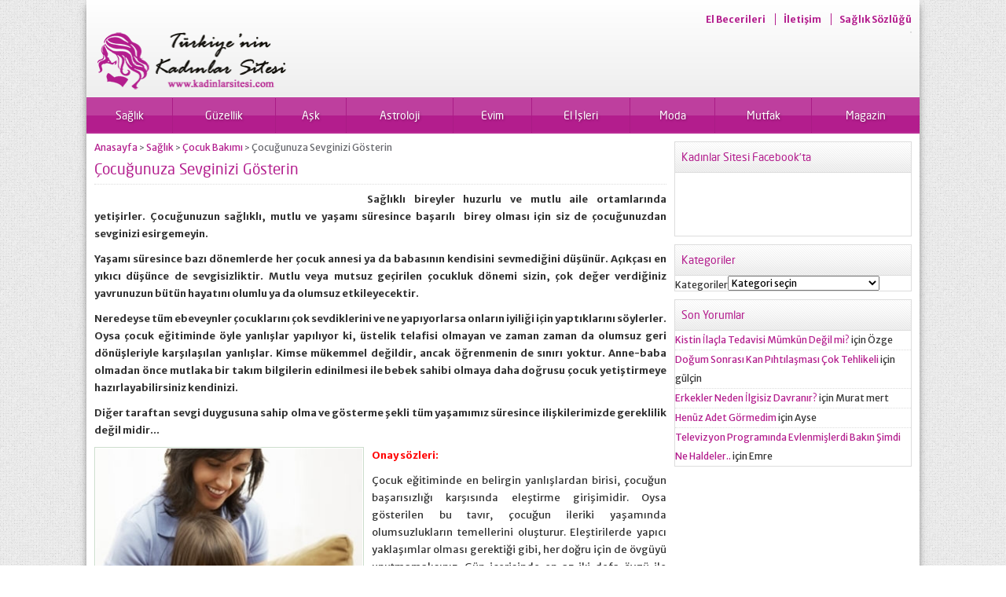

--- FILE ---
content_type: text/html; charset=UTF-8
request_url: http://www.kadinlarsitesi.com/cocugunuza-sevginizi-gosterin/
body_size: 12319
content:
<!DOCTYPE html>
<html lang="tr">
<head>
<meta property="fb:pages" content="586614808072596"/>
<script async src="//pagead2.googlesyndication.com/pagead/js/adsbygoogle.js"></script>
<script>(adsbygoogle=window.adsbygoogle||[]).push({
google_ad_client: "ca-pub-7377956840734751",
enable_page_level_ads: true
});</script>
<meta name="viewport" content="initial-scale=1"/>
<meta charset="UTF-8"/>
<title>
Çocuğunuza Sevginizi Gösterin - Kadınlar Sitesi, Gebelik, hamilelik, doğum - Kadınlar Sitesi, Gebelik, hamilelik, doğum</title>
<link rel="image_src" href="http://www.kadinlarsitesi.com/wp-content/uploads/01//2009/12/image-34d6_4afc4ec2.jpg"/>
<link rel="canonical" href="http://www.kadinlarsitesi.com/cocugunuza-sevginizi-gosterin/"/>
<meta property="og:description" content="Sağlıklı bireyler huzurlu ve mutlu aile ortamlarında yetişirler. Çocuğunuzun sağlıklı, mutlu ve yaşamı süresince başarılı  birey olması için siz de çocuğunuzdan sevginizi esirgemeyin. Yaşamı süresince bazı dönemlerde her çocuk annesi ya da babasının kendisini sevmediğini düşünür. Açıkçası en yıkıcı düşünce de sevgisizliktir. Mutlu veya mutsuz geçirilen çocukluk dönemi sizin, çok değer verdiğiniz yavrunuzun bütün hayatını olumlu ya da olumsuz etkileyecektir. Neredeyse tüm..."/>
<meta property="og:title" content="Çocuğunuza Sevginizi Gösterin"/>
<meta property="og:image" content="http://www.kadinlarsitesi.com/wp-content/uploads/01//2009/12/image-34d6_4afc4ec2.jpg"/>
<meta property="og:url" content="http://www.kadinlarsitesi.com/cocugunuza-sevginizi-gosterin/"/>
<link rel="shortcut icon" href="http://www.kadinlarsitesi.com/wp-content/themes/yarenv2/images/favicon.ico" type="image/x-icon">
<meta name='robots' content='index, follow, max-image-preview:large, max-snippet:-1, max-video-preview:-1'/>
<link rel="canonical" href="http://www.kadinlarsitesi.com/cocugunuza-sevginizi-gosterin/"/>
<meta property="og:locale" content="tr_TR"/>
<meta property="og:type" content="article"/>
<meta property="og:title" content="Çocuğunuza Sevginizi Gösterin - Kadınlar Sitesi, Gebelik, hamilelik, doğum"/>
<meta property="og:description" content="Sağlıklı bireyler huzurlu ve mutlu aile ortamlarında yetişirler. Çocuğunuzun sağlıklı, mutlu ve yaşamı süresince başarılı  birey olması için siz de çocuğunuzdan sevginizi esirgemeyin. Yaşamı süresince bazı dönemlerde her çocuk annesi ya da babasının kendisini sevmediğini düşünür. Açıkçası en yıkıcı düşünce de sevgisizliktir. Mutlu veya mutsuz geçirilen çocukluk dönemi sizin, çok değer verdiğiniz yavrunuzun bütün hayatını [&hellip;]"/>
<meta property="og:url" content="http://www.kadinlarsitesi.com/cocugunuza-sevginizi-gosterin/"/>
<meta property="og:site_name" content="Kadınlar Sitesi, Gebelik, hamilelik, doğum"/>
<meta property="article:published_time" content="2009-12-22T21:04:27+00:00"/>
<meta property="article:modified_time" content="2014-07-17T14:32:17+00:00"/>
<meta property="og:image" content="http://www.kadinlarsitesi.com/wp-content/uploads/01//2009/12/image-34d6_4afc4ec2.jpg"/>
<meta property="og:image:width" content="343"/>
<meta property="og:image:height" content="257"/>
<meta property="og:image:type" content="image/jpeg"/>
<meta name="author" content="kumkasim"/>
<meta name="twitter:card" content="summary_large_image"/>
<meta name="twitter:label1" content="Yazan:"/>
<meta name="twitter:data1" content="kumkasim"/>
<meta name="twitter:label2" content="Tahmini okuma süresi"/>
<meta name="twitter:data2" content="3 dakika"/>
<script type="application/ld+json" class="yoast-schema-graph">{"@context":"https://schema.org","@graph":[{"@type":"WebPage","@id":"http://www.kadinlarsitesi.com/cocugunuza-sevginizi-gosterin/","url":"http://www.kadinlarsitesi.com/cocugunuza-sevginizi-gosterin/","name":"Çocuğunuza Sevginizi Gösterin - Kadınlar Sitesi, Gebelik, hamilelik, doğum","isPartOf":{"@id":"http://www.kadinlarsitesi.com/#website"},"primaryImageOfPage":{"@id":"http://www.kadinlarsitesi.com/cocugunuza-sevginizi-gosterin/#primaryimage"},"image":{"@id":"http://www.kadinlarsitesi.com/cocugunuza-sevginizi-gosterin/#primaryimage"},"thumbnailUrl":"http://www.kadinlarsitesi.com/wp-content/uploads/01//2009/12/image-34d6_4afc4ec2.jpg","datePublished":"2009-12-22T21:04:27+00:00","dateModified":"2014-07-17T14:32:17+00:00","author":{"@id":"http://www.kadinlarsitesi.com/#/schema/person/3429ee9ef70b29f54094d998ba376884"},"breadcrumb":{"@id":"http://www.kadinlarsitesi.com/cocugunuza-sevginizi-gosterin/#breadcrumb"},"inLanguage":"tr","potentialAction":[{"@type":"ReadAction","target":["http://www.kadinlarsitesi.com/cocugunuza-sevginizi-gosterin/"]}]},{"@type":"ImageObject","inLanguage":"tr","@id":"http://www.kadinlarsitesi.com/cocugunuza-sevginizi-gosterin/#primaryimage","url":"http://www.kadinlarsitesi.com/wp-content/uploads/01//2009/12/image-34d6_4afc4ec2.jpg","contentUrl":"http://www.kadinlarsitesi.com/wp-content/uploads/01//2009/12/image-34d6_4afc4ec2.jpg","width":"343","height":"257"},{"@type":"BreadcrumbList","@id":"http://www.kadinlarsitesi.com/cocugunuza-sevginizi-gosterin/#breadcrumb","itemListElement":[{"@type":"ListItem","position":1,"name":"Ana sayfa","item":"http://www.kadinlarsitesi.com/"},{"@type":"ListItem","position":2,"name":"Çocuğunuza Sevginizi Gösterin"}]},{"@type":"WebSite","@id":"http://www.kadinlarsitesi.com/#website","url":"http://www.kadinlarsitesi.com/","name":"Kadınlar Sitesi, Gebelik, hamilelik, doğum","description":"Türkiye&#039;nin Kadınlar Sitesi","potentialAction":[{"@type":"SearchAction","target":{"@type":"EntryPoint","urlTemplate":"http://www.kadinlarsitesi.com/?s={search_term_string}"},"query-input":"required name=search_term_string"}],"inLanguage":"tr"},{"@type":"Person","@id":"http://www.kadinlarsitesi.com/#/schema/person/3429ee9ef70b29f54094d998ba376884","name":"kumkasim","image":{"@type":"ImageObject","inLanguage":"tr","@id":"http://www.kadinlarsitesi.com/#/schema/person/image/","url":"http://2.gravatar.com/avatar/51390323e9751bc9f6f50ceef2b04226?s=96&d=mm&r=g","contentUrl":"http://2.gravatar.com/avatar/51390323e9751bc9f6f50ceef2b04226?s=96&d=mm&r=g","caption":"kumkasim"},"url":"http://www.kadinlarsitesi.com/author/kumkasim/"}]}</script>
<link rel="stylesheet" type="text/css" href="//www.kadinlarsitesi.com/wp-content/cache/wpfc-minified/e721eld8/fc7fj.css" media="all"/>
<style id='classic-theme-styles-inline-css'>.wp-block-button__link{color:#fff;background-color:#32373c;border-radius:9999px;box-shadow:none;text-decoration:none;padding:calc(.667em + 2px) calc(1.333em + 2px);font-size:1.125em}.wp-block-file__button{background:#32373c;color:#fff;text-decoration:none}</style>
<style id='global-styles-inline-css'>:root{--wp--preset--aspect-ratio--square:1;--wp--preset--aspect-ratio--4-3:4/3;--wp--preset--aspect-ratio--3-4:3/4;--wp--preset--aspect-ratio--3-2:3/2;--wp--preset--aspect-ratio--2-3:2/3;--wp--preset--aspect-ratio--16-9:16/9;--wp--preset--aspect-ratio--9-16:9/16;--wp--preset--color--black:#000000;--wp--preset--color--cyan-bluish-gray:#abb8c3;--wp--preset--color--white:#ffffff;--wp--preset--color--pale-pink:#f78da7;--wp--preset--color--vivid-red:#cf2e2e;--wp--preset--color--luminous-vivid-orange:#ff6900;--wp--preset--color--luminous-vivid-amber:#fcb900;--wp--preset--color--light-green-cyan:#7bdcb5;--wp--preset--color--vivid-green-cyan:#00d084;--wp--preset--color--pale-cyan-blue:#8ed1fc;--wp--preset--color--vivid-cyan-blue:#0693e3;--wp--preset--color--vivid-purple:#9b51e0;--wp--preset--gradient--vivid-cyan-blue-to-vivid-purple:linear-gradient(135deg,rgba(6,147,227,1) 0%,rgb(155,81,224) 100%);--wp--preset--gradient--light-green-cyan-to-vivid-green-cyan:linear-gradient(135deg,rgb(122,220,180) 0%,rgb(0,208,130) 100%);--wp--preset--gradient--luminous-vivid-amber-to-luminous-vivid-orange:linear-gradient(135deg,rgba(252,185,0,1) 0%,rgba(255,105,0,1) 100%);--wp--preset--gradient--luminous-vivid-orange-to-vivid-red:linear-gradient(135deg,rgba(255,105,0,1) 0%,rgb(207,46,46) 100%);--wp--preset--gradient--very-light-gray-to-cyan-bluish-gray:linear-gradient(135deg,rgb(238,238,238) 0%,rgb(169,184,195) 100%);--wp--preset--gradient--cool-to-warm-spectrum:linear-gradient(135deg,rgb(74,234,220) 0%,rgb(151,120,209) 20%,rgb(207,42,186) 40%,rgb(238,44,130) 60%,rgb(251,105,98) 80%,rgb(254,248,76) 100%);--wp--preset--gradient--blush-light-purple:linear-gradient(135deg,rgb(255,206,236) 0%,rgb(152,150,240) 100%);--wp--preset--gradient--blush-bordeaux:linear-gradient(135deg,rgb(254,205,165) 0%,rgb(254,45,45) 50%,rgb(107,0,62) 100%);--wp--preset--gradient--luminous-dusk:linear-gradient(135deg,rgb(255,203,112) 0%,rgb(199,81,192) 50%,rgb(65,88,208) 100%);--wp--preset--gradient--pale-ocean:linear-gradient(135deg,rgb(255,245,203) 0%,rgb(182,227,212) 50%,rgb(51,167,181) 100%);--wp--preset--gradient--electric-grass:linear-gradient(135deg,rgb(202,248,128) 0%,rgb(113,206,126) 100%);--wp--preset--gradient--midnight:linear-gradient(135deg,rgb(2,3,129) 0%,rgb(40,116,252) 100%);--wp--preset--font-size--small:13px;--wp--preset--font-size--medium:20px;--wp--preset--font-size--large:36px;--wp--preset--font-size--x-large:42px;--wp--preset--spacing--20:0.44rem;--wp--preset--spacing--30:0.67rem;--wp--preset--spacing--40:1rem;--wp--preset--spacing--50:1.5rem;--wp--preset--spacing--60:2.25rem;--wp--preset--spacing--70:3.38rem;--wp--preset--spacing--80:5.06rem;--wp--preset--shadow--natural:6px 6px 9px rgba(0, 0, 0, 0.2);--wp--preset--shadow--deep:12px 12px 50px rgba(0, 0, 0, 0.4);--wp--preset--shadow--sharp:6px 6px 0px rgba(0, 0, 0, 0.2);--wp--preset--shadow--outlined:6px 6px 0px -3px rgba(255, 255, 255, 1), 6px 6px rgba(0, 0, 0, 1);--wp--preset--shadow--crisp:6px 6px 0px rgba(0, 0, 0, 1);}:where(.is-layout-flex){gap:0.5em;}:where(.is-layout-grid){gap:0.5em;}body .is-layout-flex{display:flex;}.is-layout-flex{flex-wrap:wrap;align-items:center;}.is-layout-flex > :is(*, div){margin:0;}body .is-layout-grid{display:grid;}.is-layout-grid > :is(*, div){margin:0;}:where(.wp-block-columns.is-layout-flex){gap:2em;}:where(.wp-block-columns.is-layout-grid){gap:2em;}:where(.wp-block-post-template.is-layout-flex){gap:1.25em;}:where(.wp-block-post-template.is-layout-grid){gap:1.25em;}.has-black-color{color:var(--wp--preset--color--black) !important;}.has-cyan-bluish-gray-color{color:var(--wp--preset--color--cyan-bluish-gray) !important;}.has-white-color{color:var(--wp--preset--color--white) !important;}.has-pale-pink-color{color:var(--wp--preset--color--pale-pink) !important;}.has-vivid-red-color{color:var(--wp--preset--color--vivid-red) !important;}.has-luminous-vivid-orange-color{color:var(--wp--preset--color--luminous-vivid-orange) !important;}.has-luminous-vivid-amber-color{color:var(--wp--preset--color--luminous-vivid-amber) !important;}.has-light-green-cyan-color{color:var(--wp--preset--color--light-green-cyan) !important;}.has-vivid-green-cyan-color{color:var(--wp--preset--color--vivid-green-cyan) !important;}.has-pale-cyan-blue-color{color:var(--wp--preset--color--pale-cyan-blue) !important;}.has-vivid-cyan-blue-color{color:var(--wp--preset--color--vivid-cyan-blue) !important;}.has-vivid-purple-color{color:var(--wp--preset--color--vivid-purple) !important;}.has-black-background-color{background-color:var(--wp--preset--color--black) !important;}.has-cyan-bluish-gray-background-color{background-color:var(--wp--preset--color--cyan-bluish-gray) !important;}.has-white-background-color{background-color:var(--wp--preset--color--white) !important;}.has-pale-pink-background-color{background-color:var(--wp--preset--color--pale-pink) !important;}.has-vivid-red-background-color{background-color:var(--wp--preset--color--vivid-red) !important;}.has-luminous-vivid-orange-background-color{background-color:var(--wp--preset--color--luminous-vivid-orange) !important;}.has-luminous-vivid-amber-background-color{background-color:var(--wp--preset--color--luminous-vivid-amber) !important;}.has-light-green-cyan-background-color{background-color:var(--wp--preset--color--light-green-cyan) !important;}.has-vivid-green-cyan-background-color{background-color:var(--wp--preset--color--vivid-green-cyan) !important;}.has-pale-cyan-blue-background-color{background-color:var(--wp--preset--color--pale-cyan-blue) !important;}.has-vivid-cyan-blue-background-color{background-color:var(--wp--preset--color--vivid-cyan-blue) !important;}.has-vivid-purple-background-color{background-color:var(--wp--preset--color--vivid-purple) !important;}.has-black-border-color{border-color:var(--wp--preset--color--black) !important;}.has-cyan-bluish-gray-border-color{border-color:var(--wp--preset--color--cyan-bluish-gray) !important;}.has-white-border-color{border-color:var(--wp--preset--color--white) !important;}.has-pale-pink-border-color{border-color:var(--wp--preset--color--pale-pink) !important;}.has-vivid-red-border-color{border-color:var(--wp--preset--color--vivid-red) !important;}.has-luminous-vivid-orange-border-color{border-color:var(--wp--preset--color--luminous-vivid-orange) !important;}.has-luminous-vivid-amber-border-color{border-color:var(--wp--preset--color--luminous-vivid-amber) !important;}.has-light-green-cyan-border-color{border-color:var(--wp--preset--color--light-green-cyan) !important;}.has-vivid-green-cyan-border-color{border-color:var(--wp--preset--color--vivid-green-cyan) !important;}.has-pale-cyan-blue-border-color{border-color:var(--wp--preset--color--pale-cyan-blue) !important;}.has-vivid-cyan-blue-border-color{border-color:var(--wp--preset--color--vivid-cyan-blue) !important;}.has-vivid-purple-border-color{border-color:var(--wp--preset--color--vivid-purple) !important;}.has-vivid-cyan-blue-to-vivid-purple-gradient-background{background:var(--wp--preset--gradient--vivid-cyan-blue-to-vivid-purple) !important;}.has-light-green-cyan-to-vivid-green-cyan-gradient-background{background:var(--wp--preset--gradient--light-green-cyan-to-vivid-green-cyan) !important;}.has-luminous-vivid-amber-to-luminous-vivid-orange-gradient-background{background:var(--wp--preset--gradient--luminous-vivid-amber-to-luminous-vivid-orange) !important;}.has-luminous-vivid-orange-to-vivid-red-gradient-background{background:var(--wp--preset--gradient--luminous-vivid-orange-to-vivid-red) !important;}.has-very-light-gray-to-cyan-bluish-gray-gradient-background{background:var(--wp--preset--gradient--very-light-gray-to-cyan-bluish-gray) !important;}.has-cool-to-warm-spectrum-gradient-background{background:var(--wp--preset--gradient--cool-to-warm-spectrum) !important;}.has-blush-light-purple-gradient-background{background:var(--wp--preset--gradient--blush-light-purple) !important;}.has-blush-bordeaux-gradient-background{background:var(--wp--preset--gradient--blush-bordeaux) !important;}.has-luminous-dusk-gradient-background{background:var(--wp--preset--gradient--luminous-dusk) !important;}.has-pale-ocean-gradient-background{background:var(--wp--preset--gradient--pale-ocean) !important;}.has-electric-grass-gradient-background{background:var(--wp--preset--gradient--electric-grass) !important;}.has-midnight-gradient-background{background:var(--wp--preset--gradient--midnight) !important;}.has-small-font-size{font-size:var(--wp--preset--font-size--small) !important;}.has-medium-font-size{font-size:var(--wp--preset--font-size--medium) !important;}.has-large-font-size{font-size:var(--wp--preset--font-size--large) !important;}.has-x-large-font-size{font-size:var(--wp--preset--font-size--x-large) !important;}:where(.wp-block-post-template.is-layout-flex){gap:1.25em;}:where(.wp-block-post-template.is-layout-grid){gap:1.25em;}:where(.wp-block-columns.is-layout-flex){gap:2em;}:where(.wp-block-columns.is-layout-grid){gap:2em;}:root :where(.wp-block-pullquote){font-size:1.5em;line-height:1.6;}</style>
<link rel="https://api.w.org/" href="http://www.kadinlarsitesi.com/wp-json/"/><link rel="alternate" title="JSON" type="application/json" href="http://www.kadinlarsitesi.com/wp-json/wp/v2/posts/17657"/><link rel='shortlink' href='http://www.kadinlarsitesi.com/?p=17657'/>
<link rel="alternate" title="oEmbed (JSON)" type="application/json+oembed" href="http://www.kadinlarsitesi.com/wp-json/oembed/1.0/embed?url=http%3A%2F%2Fwww.kadinlarsitesi.com%2Fcocugunuza-sevginizi-gosterin%2F"/>
<link rel="alternate" title="oEmbed (XML)" type="text/xml+oembed" href="http://www.kadinlarsitesi.com/wp-json/oembed/1.0/embed?url=http%3A%2F%2Fwww.kadinlarsitesi.com%2Fcocugunuza-sevginizi-gosterin%2F&#038;format=xml"/>
<style>.recentcomments a{display:inline !important;padding:0 !important;margin:0 !important;}</style>
<script data-wpfc-render="false">var Wpfcll={s:[],osl:0,i:function(){Wpfcll.ss();window.addEventListener('load',function(){window.addEventListener("DOMSubtreeModified",function(e){Wpfcll.osl=Wpfcll.s.length;Wpfcll.ss();if(Wpfcll.s.length > Wpfcll.osl){Wpfcll.ls(false);}},false);Wpfcll.ls(true);});window.addEventListener('scroll',function(){Wpfcll.ls(false);});window.addEventListener('resize',function(){Wpfcll.ls(false);});window.addEventListener('click',function(){Wpfcll.ls(false);});},c:function(e,pageload){var w=document.documentElement.clientHeight || body.clientHeight;var n=pageload ? 0:800;var er=e.getBoundingClientRect();var t=0;var p=e.parentNode;if(typeof p.getBoundingClientRect=="undefined"){var pr=false;}else{var pr=p.getBoundingClientRect();}if(er.x==0 && er.y==0){for(var i=0;i < 10;i++){if(p){if(pr.x==0 && pr.y==0){p=p.parentNode;if(typeof p.getBoundingClientRect=="undefined"){pr=false;}else{pr=p.getBoundingClientRect();}}else{t=pr.top;break;}}};}else{t=er.top;}if(w - t+n > 0){return true;}return false;},r:function(e,pageload){var s=this;var oc,ot;try{oc=e.getAttribute("data-wpfc-original-src");ot=e.getAttribute("data-wpfc-original-srcset");if(oc || ot){if(s.c(e,pageload)){if(e.tagName=="DIV" || e.tagName=="A"){e.style.backgroundImage="url("+oc+")";e.removeAttribute("data-wpfc-original-src");e.removeAttribute("onload");}else{if(oc){e.setAttribute('src',oc);}if(ot){e.setAttribute('srcset',ot);}e.removeAttribute("data-wpfc-original-src");e.removeAttribute("onload");if(e.tagName=="IFRAME"){e.onload=function(){if(typeof window.jQuery !="undefined"){if(jQuery.fn.fitVids){jQuery(e).parent().fitVids({customSelector:"iframe[src]"});}}var s=e.getAttribute("src").match(/templates\/youtube\.html\#(.+)/);var y="https://www.youtube.com/embed/";if(s){try{var i=e.contentDocument || e.contentWindow;if(i.location.href=="about:blank"){e.setAttribute('src',y+s[1]);}}catch(err){e.setAttribute('src',y+s[1]);}}}}}}}}catch(error){console.log(error);console.log("==>",e);}},ss:function(){var i=Array.prototype.slice.call(document.getElementsByTagName("img"));var f=Array.prototype.slice.call(document.getElementsByTagName("iframe"));var d=Array.prototype.slice.call(document.getElementsByTagName("div"));var a=Array.prototype.slice.call(document.getElementsByTagName("a"));this.s=i.concat(f).concat(d).concat(a);},ls:function(pageload){var s=this;[].forEach.call(s.s,function(e,index){s.r(e,pageload);});}};document.addEventListener('DOMContentLoaded',function(){wpfci();});function wpfci(){Wpfcll.i();}</script>
</head>
<body class="post-template-default single single-post postid-17657 single-format-standard">
<div id="wrapper"> <header> <div id="header-cont"> <nav id="topmenu"> <ul class="menu"><li class="page_item page-item-8957"><a href="http://www.kadinlarsitesi.com/el-becerileri/">El Becerileri</a></li> <li class="page_item page-item-103"><a href="http://www.kadinlarsitesi.com/bize-ulasin/">İletişim</a></li> <li class="page_item page-item-4115"><a href="http://www.kadinlarsitesi.com/saglik-sozlugu/">Sağlık Sözlüğü</a></li> </ul> </nav> <section id="banner"> <div id="header-logo"> <span><a href="http://www.kadinlarsitesi.com"><img src="http://www.kadinlarsitesi.com/wp-content/uploads/01//2014/09/kadinlarsitesi2.png" alt="Kadınlar Sitesi, Gebelik, hamilelik, doğum" title="Kadınlar Sitesi, Gebelik, hamilelik, doğum - Anasayfa" width="250" height="60"/></a></span></div><div id="banner-ad"></div></section></div></header>
<nav id="menu">
<ul id="menu-menu" class="menu"><li id="menu-item-27300" class="menu-item menu-item-type-taxonomy menu-item-object-category current-post-ancestor menu-item-has-children menu-item-27300"><a href="http://www.kadinlarsitesi.com/sayfa/saglik/">Sağlık</a> <ul class="sub-menu"> <li id="menu-item-28951" class="menu-item menu-item-type-taxonomy menu-item-object-category menu-item-28951"><a href="http://www.kadinlarsitesi.com/sayfa/saglik/kadin-hastaliklari/">Kadın Hastalıkları</a></li>
<li id="menu-item-28947" class="menu-item menu-item-type-taxonomy menu-item-object-category menu-item-28947"><a href="http://www.kadinlarsitesi.com/sayfa/saglik/dogum-videolari/">Doğum</a></li>
<li id="menu-item-28949" class="menu-item menu-item-type-taxonomy menu-item-object-category menu-item-28949"><a href="http://www.kadinlarsitesi.com/sayfa/saglik/gebelik/">Gebelik</a></li>
<li id="menu-item-28946" class="menu-item menu-item-type-taxonomy menu-item-object-category menu-item-28946"><a href="http://www.kadinlarsitesi.com/sayfa/saglik/diyet-fitnes/">Diyet &#8211; Fitnes Zayıflama</a></li>
<li id="menu-item-27315" class="menu-item menu-item-type-taxonomy menu-item-object-category menu-item-27315"><a href="http://www.kadinlarsitesi.com/sayfa/saglik/estetik/">Estetik</a></li>
<li id="menu-item-28945" class="menu-item menu-item-type-taxonomy menu-item-object-category current-post-ancestor current-menu-parent current-post-parent menu-item-28945"><a href="http://www.kadinlarsitesi.com/sayfa/saglik/cocuk-bakimi/">Çocuk Bakımı</a></li>
<li id="menu-item-28950" class="menu-item menu-item-type-taxonomy menu-item-object-category menu-item-28950"><a href="http://www.kadinlarsitesi.com/sayfa/saglik/ilk-yardim/">İlk Yardım</a></li>
<li id="menu-item-28944" class="menu-item menu-item-type-taxonomy menu-item-object-category menu-item-28944"><a href="http://www.kadinlarsitesi.com/sayfa/saglik/beslenme/">Beslenme</a></li>
<li id="menu-item-28953" class="menu-item menu-item-type-taxonomy menu-item-object-category menu-item-28953"><a href="http://www.kadinlarsitesi.com/sayfa/saglik/psikoloji/">Psikoloji</a></li>
<li id="menu-item-28943" class="menu-item menu-item-type-taxonomy menu-item-object-category menu-item-28943"><a href="http://www.kadinlarsitesi.com/sayfa/saglik/bebek/">Bebek</a></li>
<li id="menu-item-28954" class="menu-item menu-item-type-taxonomy menu-item-object-category menu-item-28954"><a href="http://www.kadinlarsitesi.com/sayfa/saglik/saglik-sozlugu/">Sağlık Sözlüğü</a></li>
</ul>
</li>
<li id="menu-item-27301" class="menu-item menu-item-type-taxonomy menu-item-object-category menu-item-has-children menu-item-27301"><a href="http://www.kadinlarsitesi.com/sayfa/guzellik/">Güzellik</a> <ul class="sub-menu"> <li id="menu-item-28948" class="menu-item menu-item-type-taxonomy menu-item-object-category menu-item-28948"><a href="http://www.kadinlarsitesi.com/sayfa/saglik/estetik/">Estetik</a></li>
<li id="menu-item-28925" class="menu-item menu-item-type-taxonomy menu-item-object-category menu-item-28925"><a href="http://www.kadinlarsitesi.com/sayfa/genc-kizlar/">Genç Kızlar</a></li>
<li id="menu-item-28924" class="menu-item menu-item-type-taxonomy menu-item-object-category menu-item-28924"><a href="http://www.kadinlarsitesi.com/sayfa/guzellik/cilt-bakimi/">Cilt Bakımı</a></li>
</ul>
</li>
<li id="menu-item-27303" class="menu-item menu-item-type-taxonomy menu-item-object-category menu-item-has-children menu-item-27303"><a href="http://www.kadinlarsitesi.com/sayfa/ask/">Aşk</a> <ul class="sub-menu"> <li id="menu-item-27317" class="menu-item menu-item-type-taxonomy menu-item-object-category menu-item-27317"><a href="http://www.kadinlarsitesi.com/sayfa/saglik/cinsellik/">İlişkiler</a></li>
<li id="menu-item-28923" class="menu-item menu-item-type-taxonomy menu-item-object-category menu-item-28923"><a href="http://www.kadinlarsitesi.com/sayfa/ask/ah-erkekler/">Ah Erkekler</a></li>
</ul>
</li>
<li id="menu-item-27304" class="menu-item menu-item-type-taxonomy menu-item-object-category menu-item-has-children menu-item-27304"><a href="http://www.kadinlarsitesi.com/sayfa/astroloji/">Astroloji</a> <ul class="sub-menu"> <li id="menu-item-28926" class="menu-item menu-item-type-taxonomy menu-item-object-category menu-item-28926"><a href="http://www.kadinlarsitesi.com/sayfa/astroloji/burclar/">Burçlar</a></li>
</ul>
</li>
<li id="menu-item-27307" class="menu-item menu-item-type-taxonomy menu-item-object-category menu-item-has-children menu-item-27307"><a href="http://www.kadinlarsitesi.com/sayfa/ev-esyalari-aksesuarlari/">Evim</a> <ul class="sub-menu"> <li id="menu-item-27323" class="menu-item menu-item-type-taxonomy menu-item-object-category menu-item-27323"><a href="http://www.kadinlarsitesi.com/sayfa/dekorasyon/mobilya/">Mobilya</a></li>
<li id="menu-item-27305" class="menu-item menu-item-type-taxonomy menu-item-object-category menu-item-27305"><a href="http://www.kadinlarsitesi.com/sayfa/dekorasyon/">Dekorasyon</a></li>
</ul>
</li>
<li id="menu-item-27306" class="menu-item menu-item-type-taxonomy menu-item-object-category menu-item-has-children menu-item-27306"><a href="http://www.kadinlarsitesi.com/sayfa/el-isleri/">El İşleri</a> <ul class="sub-menu"> <li id="menu-item-28940" class="menu-item menu-item-type-taxonomy menu-item-object-category menu-item-28940"><a href="http://www.kadinlarsitesi.com/sayfa/el-isleri/kazak-modelleri/">Kazak Modelleri</a></li>
<li id="menu-item-28939" class="menu-item menu-item-type-taxonomy menu-item-object-category menu-item-28939"><a href="http://www.kadinlarsitesi.com/sayfa/el-isleri/isleme-teknikleri/">İşleme Teknikleri</a></li>
<li id="menu-item-28938" class="menu-item menu-item-type-taxonomy menu-item-object-category menu-item-28938"><a href="http://www.kadinlarsitesi.com/sayfa/el-isleri/isleme-modelleri/">İşleme Modelleri</a></li>
<li id="menu-item-28937" class="menu-item menu-item-type-taxonomy menu-item-object-category menu-item-28937"><a href="http://www.kadinlarsitesi.com/sayfa/el-isleri/igne-oyasi-modelleri/">İğne Oyası Modelleri</a></li>
<li id="menu-item-28936" class="menu-item menu-item-type-taxonomy menu-item-object-category menu-item-28936"><a href="http://www.kadinlarsitesi.com/sayfa/el-isleri/havlu-kenarlari/">Havlu Kenarları</a></li>
<li id="menu-item-28933" class="menu-item menu-item-type-taxonomy menu-item-object-category menu-item-28933"><a href="http://www.kadinlarsitesi.com/sayfa/el-isleri/dantel-modelleri/">Dantel Modelleri</a></li>
<li id="menu-item-28932" class="menu-item menu-item-type-taxonomy menu-item-object-category menu-item-28932"><a href="http://www.kadinlarsitesi.com/sayfa/el-isleri/corap-patik-modelleri/">Çorap Patik Modelleri</a></li>
<li id="menu-item-28931" class="menu-item menu-item-type-taxonomy menu-item-object-category menu-item-28931"><a href="http://www.kadinlarsitesi.com/sayfa/el-isleri/canta-modelleri/">çanta modelleri</a></li>
<li id="menu-item-28930" class="menu-item menu-item-type-taxonomy menu-item-object-category menu-item-28930"><a href="http://www.kadinlarsitesi.com/sayfa/el-isleri/bolero-modelleri/">Bolero Modelleri</a></li>
<li id="menu-item-28929" class="menu-item menu-item-type-taxonomy menu-item-object-category menu-item-28929"><a href="http://www.kadinlarsitesi.com/sayfa/el-isleri/bebek-orguleri/">Bebek Örgüleri</a></li>
<li id="menu-item-28928" class="menu-item menu-item-type-taxonomy menu-item-object-category menu-item-28928"><a href="http://www.kadinlarsitesi.com/sayfa/el-isleri/battaniye-modelleri/">Battaniye Modelleri</a></li>
<li id="menu-item-28927" class="menu-item menu-item-type-taxonomy menu-item-object-category menu-item-28927"><a href="http://www.kadinlarsitesi.com/sayfa/el-isleri/atki-ve-bere-modelleri/">Atkı ve Bere Modelleri</a></li>
<li id="menu-item-28956" class="menu-item menu-item-type-taxonomy menu-item-object-category menu-item-28956"><a href="http://www.kadinlarsitesi.com/sayfa/el-isleri/orgu-bluz-modelleri/">Örgü Bluz Modelleri</a></li>
<li id="menu-item-28955" class="menu-item menu-item-type-taxonomy menu-item-object-category menu-item-28955"><a href="http://www.kadinlarsitesi.com/sayfa/el-isleri/masa-ortuleri/">Masa Örtüleri</a></li>
<li id="menu-item-28957" class="menu-item menu-item-type-taxonomy menu-item-object-category menu-item-28957"><a href="http://www.kadinlarsitesi.com/sayfa/el-isleri/orgu-teknikleri/">Örgü Teknikleri</a></li>
<li id="menu-item-28958" class="menu-item menu-item-type-taxonomy menu-item-object-category menu-item-28958"><a href="http://www.kadinlarsitesi.com/sayfa/el-isleri/oya-modelleri/">Oya Modelleri</a></li>
<li id="menu-item-28959" class="menu-item menu-item-type-taxonomy menu-item-object-category menu-item-28959"><a href="http://www.kadinlarsitesi.com/sayfa/el-isleri/panco-modelleri/">Panço Modelleri</a></li>
<li id="menu-item-28960" class="menu-item menu-item-type-taxonomy menu-item-object-category menu-item-28960"><a href="http://www.kadinlarsitesi.com/sayfa/el-isleri/perde-modelleri/">Perde Modelleri</a></li>
<li id="menu-item-28961" class="menu-item menu-item-type-taxonomy menu-item-object-category menu-item-28961"><a href="http://www.kadinlarsitesi.com/sayfa/el-isleri/sal-modelleri/">Şal Modelleri</a></li>
<li id="menu-item-28962" class="menu-item menu-item-type-taxonomy menu-item-object-category menu-item-28962"><a href="http://www.kadinlarsitesi.com/sayfa/el-isleri/seccade-modelleri/">Seccade Modelleri</a></li>
<li id="menu-item-28963" class="menu-item menu-item-type-taxonomy menu-item-object-category menu-item-28963"><a href="http://www.kadinlarsitesi.com/sayfa/el-isleri/sehpa-ortuleri/">Sehpa Örtüleri</a></li>
<li id="menu-item-28964" class="menu-item menu-item-type-taxonomy menu-item-object-category menu-item-28964"><a href="http://www.kadinlarsitesi.com/sayfa/el-isleri/suveterler-hirkalar-ve-yelekler/">Süveterler Hırkalar ve Yelekler</a></li>
<li id="menu-item-28966" class="menu-item menu-item-type-taxonomy menu-item-object-category menu-item-28966"><a href="http://www.kadinlarsitesi.com/sayfa/el-isleri/vitrin-takimlari/">Vitrin Takımları</a></li>
<li id="menu-item-28967" class="menu-item menu-item-type-taxonomy menu-item-object-category menu-item-28967"><a href="http://www.kadinlarsitesi.com/sayfa/el-isleri/yastik-modelleri/">Yastık Modelleri</a></li>
<li id="menu-item-28968" class="menu-item menu-item-type-taxonomy menu-item-object-category menu-item-28968"><a href="http://www.kadinlarsitesi.com/sayfa/el-isleri/yatak-odasi-takimlari/">Yatak Odası Takımları</a></li>
<li id="menu-item-36417" class="menu-item menu-item-type-taxonomy menu-item-object-category menu-item-36417"><a href="http://www.kadinlarsitesi.com/sayfa/videolar/">Videolar</a></li>
</ul>
</li>
<li id="menu-item-27320" class="menu-item menu-item-type-taxonomy menu-item-object-category menu-item-has-children menu-item-27320"><a href="http://www.kadinlarsitesi.com/sayfa/moda/">Moda</a> <ul class="sub-menu"> <li id="menu-item-28952" class="menu-item menu-item-type-taxonomy menu-item-object-category menu-item-28952"><a href="http://www.kadinlarsitesi.com/sayfa/moda/kadin-giyim/">Kadın Giyim</a></li>
<li id="menu-item-28934" class="menu-item menu-item-type-taxonomy menu-item-object-category menu-item-28934"><a href="http://www.kadinlarsitesi.com/sayfa/el-isleri/gelinlik-modelleri/">Gelinlik Modelleri</a></li>
<li id="menu-item-28935" class="menu-item menu-item-type-taxonomy menu-item-object-category menu-item-28935"><a href="http://www.kadinlarsitesi.com/sayfa/el-isleri/gelinlik-tac-ve-duvaklari/">Gelinlik Taç ve Duvakları</a></li>
<li id="menu-item-28965" class="menu-item menu-item-type-taxonomy menu-item-object-category menu-item-28965"><a href="http://www.kadinlarsitesi.com/sayfa/el-isleri/taki-tasarimi-modelleri/">Takı Tasarımı Modelleri</a></li>
</ul>
</li>
<li id="menu-item-27302" class="menu-item menu-item-type-taxonomy menu-item-object-category menu-item-has-children menu-item-27302"><a href="http://www.kadinlarsitesi.com/sayfa/mutfak/">Mutfak</a> <ul class="sub-menu"> <li id="menu-item-28972" class="menu-item menu-item-type-taxonomy menu-item-object-category menu-item-has-children menu-item-28972"><a href="http://www.kadinlarsitesi.com/sayfa/mutfak/yemek-tarifleri/">Yemek Tarifleri</a> <ul class="sub-menu"> <li id="menu-item-28973" class="menu-item menu-item-type-taxonomy menu-item-object-category menu-item-28973"><a href="http://www.kadinlarsitesi.com/sayfa/mutfak/yemek-tarifleri/balik-yemekleri/">Balık Yemekleri</a></li>
<li id="menu-item-28974" class="menu-item menu-item-type-taxonomy menu-item-object-category menu-item-28974"><a href="http://www.kadinlarsitesi.com/sayfa/mutfak/yemek-tarifleri/biskuviler/">Bisküviler</a></li>
<li id="menu-item-28975" class="menu-item menu-item-type-taxonomy menu-item-object-category menu-item-28975"><a href="http://www.kadinlarsitesi.com/sayfa/mutfak/yemek-tarifleri/borek-tarifleri/">Börek Tarifleri</a></li>
<li id="menu-item-28976" class="menu-item menu-item-type-taxonomy menu-item-object-category menu-item-28976"><a href="http://www.kadinlarsitesi.com/sayfa/mutfak/yemek-tarifleri/corba-tarifleri/">Çorba Tarifleri</a></li>
<li id="menu-item-28977" class="menu-item menu-item-type-taxonomy menu-item-object-category menu-item-28977"><a href="http://www.kadinlarsitesi.com/sayfa/mutfak/yemek-tarifleri/dolma-tarifleri/">Dolma Tarifleri</a></li>
<li id="menu-item-28978" class="menu-item menu-item-type-taxonomy menu-item-object-category menu-item-28978"><a href="http://www.kadinlarsitesi.com/sayfa/mutfak/yemek-tarifleri/et-yemekleri/">Et Yemekleri</a></li>
<li id="menu-item-28979" class="menu-item menu-item-type-taxonomy menu-item-object-category menu-item-28979"><a href="http://www.kadinlarsitesi.com/sayfa/mutfak/yemek-tarifleri/hamur-isleri/">Hamur İşleri</a></li>
<li id="menu-item-28980" class="menu-item menu-item-type-taxonomy menu-item-object-category menu-item-28980"><a href="http://www.kadinlarsitesi.com/sayfa/mutfak/yemek-tarifleri/hindi-yemekleri/">Hindi Yemekleri</a></li>
<li id="menu-item-28981" class="menu-item menu-item-type-taxonomy menu-item-object-category menu-item-28981"><a href="http://www.kadinlarsitesi.com/sayfa/mutfak/yemek-tarifleri/kebap-tarifleri/">Kebap Tarifleri</a></li>
<li id="menu-item-28982" class="menu-item menu-item-type-taxonomy menu-item-object-category menu-item-28982"><a href="http://www.kadinlarsitesi.com/sayfa/mutfak/yemek-tarifleri/kek-tarifleri/">Kek Tarifleri</a></li>
<li id="menu-item-28983" class="menu-item menu-item-type-taxonomy menu-item-object-category menu-item-28983"><a href="http://www.kadinlarsitesi.com/sayfa/mutfak/yemek-tarifleri/kofte-tarifleri/">Köfte Tarifleri</a></li>
<li id="menu-item-28986" class="menu-item menu-item-type-taxonomy menu-item-object-category menu-item-28986"><a href="http://www.kadinlarsitesi.com/sayfa/mutfak/yemek-tarifleri/pasta-tarifleri/">Pasta Tarifleri</a></li>
<li id="menu-item-28987" class="menu-item menu-item-type-taxonomy menu-item-object-category menu-item-28987"><a href="http://www.kadinlarsitesi.com/sayfa/mutfak/yemek-tarifleri/pilav-tarifleri/">Pilav Tarifleri</a></li>
<li id="menu-item-28988" class="menu-item menu-item-type-taxonomy menu-item-object-category menu-item-28988"><a href="http://www.kadinlarsitesi.com/sayfa/mutfak/yemek-tarifleri/salata-tarifleri/">Salata Tarifleri</a></li>
<li id="menu-item-28989" class="menu-item menu-item-type-taxonomy menu-item-object-category menu-item-28989"><a href="http://www.kadinlarsitesi.com/sayfa/mutfak/yemek-tarifleri/sarma-tarifleri/">Sarma Tarifleri</a></li>
<li id="menu-item-28990" class="menu-item menu-item-type-taxonomy menu-item-object-category menu-item-28990"><a href="http://www.kadinlarsitesi.com/sayfa/mutfak/yemek-tarifleri/sebze-yemekleri/">Sebze Yemekleri</a></li>
<li id="menu-item-28991" class="menu-item menu-item-type-taxonomy menu-item-object-category menu-item-28991"><a href="http://www.kadinlarsitesi.com/sayfa/mutfak/yemek-tarifleri/sos-tarifleri/">Sos Tarifleri</a></li>
<li id="menu-item-28992" class="menu-item menu-item-type-taxonomy menu-item-object-category menu-item-28992"><a href="http://www.kadinlarsitesi.com/sayfa/mutfak/yemek-tarifleri/tatli-tarifleri/">Tatlı Tarifleri</a></li>
<li id="menu-item-28993" class="menu-item menu-item-type-taxonomy menu-item-object-category menu-item-28993"><a href="http://www.kadinlarsitesi.com/sayfa/mutfak/yemek-tarifleri/tavuk-yemekleri/">Tavuk Yemekleri</a></li>
<li id="menu-item-28995" class="menu-item menu-item-type-taxonomy menu-item-object-category menu-item-28995"><a href="http://www.kadinlarsitesi.com/sayfa/mutfak/yemek-tarifleri/yumurta-yemekleri/">Yumurta Yemekleri</a></li>
<li id="menu-item-28984" class="menu-item menu-item-type-taxonomy menu-item-object-category menu-item-28984"><a href="http://www.kadinlarsitesi.com/sayfa/mutfak/yemek-tarifleri/kurabiye-tarifleri/">Kurabiye Tarifleri</a></li>
</ul>
</li>
</ul>
</li>
<li id="menu-item-27309" class="menu-item menu-item-type-taxonomy menu-item-object-category menu-item-27309"><a href="http://www.kadinlarsitesi.com/sayfa/magazin/">Magazin</a></li>
</ul></nav>
<div id="main">
<section id="content">
<div style="float:left;">
<style>.kadinlarsiesnek{width:320px;height:100px;}
@media(min-width: 500px) { .kadinlarsiesnek{width:336px;height:280px;}
}
@media(min-width: 800px) { .kadinlarsiesnek{width:336px;height:280px;}
}</style>
<div id="single">
<div class="breadcrumb">
<a href="http://www.kadinlarsitesi.com/">Anasayfa</a><span style="font-size:11px"> &gt; </span><a href="http://www.kadinlarsitesi.com/sayfa/saglik/">Sağlık</a><span style="font-size:11px"> &gt; </span><a href="http://www.kadinlarsitesi.com/sayfa/saglik/cocuk-bakimi/">Çocuk Bakımı</a><span style="font-size:11px"> &gt; </span><span class="current">Çocuğunuza Sevginizi Gösterin</span></div><h1 class="mainHeading">Çocuğunuza Sevginizi Gösterin</h1>
<div id="singleBlock" class="noimage"class="noad"></div><div class="reading"> <p><strong>Sağlıklı bireyler huzurlu ve mutlu aile ortamlarında yetişirler. Çocuğunuzun sağlıklı, mutlu ve yaşamı süresince başarılı  birey olması için siz de çocuğunuzdan sevginizi esirgemeyin.</strong></p> <p><strong>Yaşamı süresince bazı dönemlerde her çocuk annesi ya da babasının kendisini sevmediğini düşünür. Açıkçası en yıkıcı düşünce de sevgisizliktir. Mutlu veya mutsuz geçirilen çocukluk dönemi sizin, çok değer verdiğiniz yavrunuzun bütün hayatını olumlu ya da olumsuz etkileyecektir.</strong></p> <p><strong>Neredeyse tüm ebeveynler çocuklarını çok sevdiklerini ve ne yapıyorlarsa onların iyiliği için yaptıklarını söylerler. Oysa çocuk eğitiminde öyle yanlışlar yapılıyor ki, üstelik telafisi olmayan ve zaman zaman da olumsuz geri dönüşleriyle karşılaşılan yanlışlar. Kimse mükemmel değildir, ancak öğrenmenin de sınırı yoktur. Anne-baba olmadan önce mutlaka bir takım bilgilerin edinilmesi ile bebek sahibi olmaya daha doğrusu çocuk yetiştirmeye hazırlayabilirsiniz kendinizi.</strong></p> <p><strong>Diğer taraftan sevgi duygusuna sahip olma ve gösterme şekli tüm yaşamımız süresince ilişkilerimizde gereklilik değil midir&#8230;</strong></p> <p><span style="color: #ff0000;"><strong><img fetchpriority="high" decoding="async" class="alignleft size-full wp-image-17659" title="image-34d6_4afc4ec21" src="http://www.kadinlarsitesi.com/wp-content/uploads/01/2009/12/image-34d6_4afc4ec21.jpg" alt="image-34d6_4afc4ec21" width="343" height="257" srcset="http://www.kadinlarsitesi.com/wp-content/uploads/01/2009/12/image-34d6_4afc4ec21.jpg 343w, http://www.kadinlarsitesi.com/wp-content/uploads/01/2009/12/image-34d6_4afc4ec21-300x224.jpg 300w" sizes="(max-width: 343px) 100vw, 343px"/>Onay sözleri:</strong></span></p> <p>Çocuk eğitiminde en belirgin yanlışlardan birisi, çocuğun başarısızlığı karşısında eleştirme girişimidir. Oysa gösterilen bu tavır, çocuğun ileriki yaşamında olumsuzlukların temellerini oluşturur. Eleştirilerde yapıcı yaklaşımlar olması gerektiği gibi, her doğru için de övgüyü unutmamalısınız. Gün içerisinde en az iki defa övgü ile karşılaştığında başarıya daha hızlı yöneldiğini görebilirsiniz.</p> <p><span style="color: #ff0000;"><strong>Nitelikli beraberlik:</strong></span></p> <p>Çocuğunuzla ilgilenirken ona ayırdığınız vakitleri nitelikli değerlendirmeye özen göstermelisiniz. Çocuğunuzun beslenmesi ne kadar önemliyse kişisel gelişimini de sağlıklı tamamlayabilmesi için önceliğiniz çocuğunuza yönelik olmalı, onun seviyesine inmelisiniz. İlgi alanları sizden farklı olabilir, kurduğunuz yakınlık ile onu tanımaya ve her yönünü anlamaya çalışmalısınız.</p> <p><span style="color: #ff0000;"><strong>Armağan alma:</strong></span></p> <p>Çocuğu hediyelere boğmak son derece yanlıştır hem de zamanla hiç bir anlamı kalmayacaktır. Sevginizi gösterebilmenin en iyi yolu gerektiğinde ve özel seçilmiş hediyeler almak olmalıdır. &#8220;Seni seviyorum, o yüzden sana özel bir hediye aldım&#8221; tarzındaki olumlu yaklaşımlarınız çocuğunuzun sevgi ihtiyacını karşılamaya yardımcı olacaktır.</p> <p><span style="color: #ff0000;"><strong>Hizmet davranışları:</strong></span></p> <p>Ebeveynler doğal olarak sürekli çocuğa hizmet tutumundadırlar. Zaman zaman yalnızca çocuğunuza özel işler de yapılmalı. Yetişkinlerin sıkıcı olduğunu düşündükleri işler çocuklar için çok özeldir. Bu anlamda kendinizi geliştirme çabaları göstermeli ve akademik ya da mekanik yeni beceriler edinmelisiniz.</p> <p><span style="color: #ff0000;"><strong>Fiziksel temas:</strong></span></p> <p>Çocuğa dokunma ve öpme hatta kucağa alma en iyi sevgi gösterisidir. Her çocuğun yaşı ve huyları gereği sevgi dili farklıdır, bu yüzden özel yaklaşımlarınız olmalı. Yaşları ilerledikçe fiziksel temas konusunda ise duyarlılık gösterilmeli.</p></div><div id="page-links"></div><iframe onload="Wpfcll.r(this,true);" data-wpfc-original-src="//www.facebook.com/plugins/like.php?href=http://www.kadinlarsitesi.com/cocugunuza-sevginizi-gosterin/&amp;width=130&amp;show_faces=false&amp;font=arial&amp;colorscheme=light&amp;action=like&amp;height=21&amp;appId=353368641358549" scrolling="no" frameborder="0" style="border:none; overflow:hidden; width:140px; height:20px;" allowTransparency="true"></iframe>
<a href="http://www.facebook.com/sharer.php?u=http://www.kadinlarsitesi.com/cocugunuza-sevginizi-gosterin/" target="_blank" class="pull-left" style="margin-right:10px;background:#3e5c9a !important;padding:1px 5px !important;color:#fff !important;border-radius:3px;-webkit-border-radius:3px;-moz-border-radius:3px;"><i class="fa fa-facebook"></i>PAYLAŞ</a>
<a style="float:left;" href="https://twitter.com/share" class="twitter-share-button" data-url="http://www.kadinlarsitesi.com/cocugunuza-sevginizi-gosterin/" data-lang="tr">Tweetle</a>
<a data-pin-do="buttonBookmark" data-pin-tall="true" data-pin-lang="tr" data-pin-save="true" href="https://tr.pinterest.com/pin/create/button/"></a>
<img src="http://www.kadinlarsitesi.com/wp-content/uploads/01//2017/04/REKS2.png" alt="" width="622" height="21" class="alignnone size-full wp-image-46351"/>
<div class="singleAd2"> <script async src="//pagead2.googlesyndication.com/pagead/js/adsbygoogle.js"></script>
<ins class="adsbygoogle kadinlarsiesnek"
style="display:block"
data-ad-client="ca-pub-7377956840734751"
data-ad-slot="9667591222"
data-ad-format="auto"></ins>
<script>(adsbygoogle=window.adsbygoogle||[]).push({});</script></div><div id="related"> <div class="heading">İlginizi Çekebilecek Diğer Konular</div><div class="listing picture"> <div class="itemContainer"> <div class="thumb shadow"> <a href="http://www.kadinlarsitesi.com/evde-basit-bir-uygulama-ile-sac-bitinden-tek-seferde-kurtulun/"> <img onload="Wpfcll.r(this,true);" src="[data-uri]" data-wpfc-original-src="http://www.kadinlarsitesi.com/wp-content/uploads/01//2017/05/bitten-tek-seferde-kurtulmanın-yolları-231x139.jpg" alt="Evde Basit Bir Uygulama İle Saç Bitinden Tek Seferde Kurtulun" width="231" height="139"/> </a></div><div class="info"> <div class="title"><a href="http://www.kadinlarsitesi.com/evde-basit-bir-uygulama-ile-sac-bitinden-tek-seferde-kurtulun/">Evde Basit Bir Uygulama İle Saç Bitinden Tek Seferde Kurtulun</a></div></div></div><div class="itemContainer"> <div class="thumb shadow"> <a href="http://www.kadinlarsitesi.com/cocugunuzun-stres-yonetimine-yardimci-olun/"> <img onload="Wpfcll.r(this,true);" src="[data-uri]" data-wpfc-original-src="http://www.kadinlarsitesi.com/wp-content/uploads/01//2018/03/cocuklarda-stres-nedenleri-231x139.jpg" alt="Çocuğunuzun Stres Yönetimine Yardımcı Olun" width="231" height="139"/> </a></div><div class="info"> <div class="title"><a href="http://www.kadinlarsitesi.com/cocugunuzun-stres-yonetimine-yardimci-olun/">Çocuğunuzun Stres Yönetimine Yardımcı Olun</a></div></div></div><div class="itemContainer"> <div class="thumb shadow"> <a href="http://www.kadinlarsitesi.com/cocuklarimin-boyu-ve-kilosu-gelismedi-doktor-sipraktin-verdi-kullansam-mi/"> <img onload="Wpfcll.r(this,true);" src="[data-uri]" data-wpfc-original-src="http://www.kadinlarsitesi.com/wp-content/uploads/01//2017/03/coo-231x139.jpg" alt="Çocuklarımın Boyu ve Kilosu Gelişmedi Doktor Sipraktin Verdi Kullansam mı?" width="231" height="139"/> </a></div><div class="info"> <div class="title"><a href="http://www.kadinlarsitesi.com/cocuklarimin-boyu-ve-kilosu-gelismedi-doktor-sipraktin-verdi-kullansam-mi/">Çocuklarımın Boyu ve Kilosu Gelişmedi Doktor Sipraktin Verdi Kullansam mı?</a></div></div></div></div></div><div id="comments"> <div class="heading">Yorumlar</div><p>Henüz yorum yapılmamış.</p></div></div></section>
<aside>
<section class="sidebarWidget nativeWidget"><div class="heading"><div class="title">Kadınlar Sitesi Facebook&#8217;ta</div></div><div class="textwidget"><iframe onload="Wpfcll.r(this,true);" data-wpfc-original-src="//www.facebook.com/plugins/like.php?href=https://www.facebook.com/kadinlarsitesi&send=false&layout=standard&width=350&show_faces=true&action=like&colorscheme=light&font&height=80" scrolling="no" frameborder="0" style="border:none; overflow:hidden; width:100%; height:80px;" allowTransparency="true"></iframe></div></section><section class="sidebarWidget nativeWidget"><div class="heading"><div class="title">Kategoriler</div></div><form action="http://www.kadinlarsitesi.com" method="get"><label class="screen-reader-text" for="cat">Kategoriler</label><select  name='cat' id='cat' class='postform'>
<option value='-1'>Kategori seçin</option>
<option class="level-0" value="3827">Ah Erkekler</option>
<option class="level-0" value="3">Aşk</option>
<option class="level-0" value="4">Astroloji</option>
<option class="level-0" value="66">Atkı ve Bere Modelleri</option>
<option class="level-0" value="67">Balık Yemekleri</option>
<option class="level-0" value="68">Battaniye Modelleri</option>
<option class="level-0" value="69">Bebek</option>
<option class="level-0" value="70">Bebek Örgüleri</option>
<option class="level-0" value="71">Beslenme</option>
<option class="level-0" value="72">Bisküviler</option>
<option class="level-0" value="74">Börek Tarifleri</option>
<option class="level-0" value="5">Burçlar</option>
<option class="level-0" value="633">çanta modelleri</option>
<option class="level-0" value="76">Cilt Bakımı</option>
<option class="level-0" value="78">Çocuk Bakımı</option>
<option class="level-0" value="79">Çorap Patik Modelleri</option>
<option class="level-0" value="80">Çorba Tarifleri</option>
<option class="level-0" value="81">Dantel Modelleri</option>
<option class="level-0" value="3880">Dekorasyon</option>
<option class="level-0" value="82">Diyet &#8211; Fitnes Zayıflama</option>
<option class="level-0" value="3828">Doğum</option>
<option class="level-0" value="84">Dolma Tarifleri</option>
<option class="level-0" value="3826">El İşleri</option>
<option class="level-0" value="85">Estetik</option>
<option class="level-0" value="1124">Et Yemekleri</option>
<option class="level-0" value="3987">Evim</option>
<option class="level-0" value="87">Gebelik</option>
<option class="level-0" value="7">Gelinlik Modelleri</option>
<option class="level-0" value="8">Gelinlik Taç ve Duvakları</option>
<option class="level-0" value="9">Genç Kızlar</option>
<option class="level-0" value="10">Güzellik</option>
<option class="level-0" value="88">Hamur İşleri</option>
<option class="level-0" value="11">Havlu Kenarları</option>
<option class="level-0" value="90">Hindi Yemekleri</option>
<option class="level-0" value="12">İğne Oyası Modelleri</option>
<option class="level-0" value="77">İlişkiler</option>
<option class="level-0" value="91">İlk Yardım</option>
<option class="level-0" value="13">İşleme Modelleri</option>
<option class="level-0" value="14">İşleme Teknikleri</option>
<option class="level-0" value="3978">Kadın Giyim</option>
<option class="level-0" value="92">Kadın Hastalıkları</option>
<option class="level-0" value="1">Kategorilenmemiş</option>
<option class="level-0" value="93">Kebap Tarifleri</option>
<option class="level-0" value="94">Kek Tarifleri</option>
<option class="level-0" value="4105">Kendin Yap</option>
<option class="level-0" value="95">Köfte Tarifleri</option>
<option class="level-0" value="96">Kurabiye Tarifleri</option>
<option class="level-0" value="3882">Magazin</option>
<option class="level-0" value="97">Makarna Tarifleri</option>
<option class="level-0" value="3982">Mobilya</option>
<option class="level-0" value="17">Moda</option>
<option class="level-0" value="18">Mutfak</option>
<option class="level-0" value="19">Örgü Bluz Modelleri</option>
<option class="level-0" value="20">Örgü Teknikleri</option>
<option class="level-0" value="98">Pasta Tarifleri</option>
<option class="level-0" value="99">Pilav Tarifleri</option>
<option class="level-0" value="100">Psikoloji</option>
<option class="level-0" value="23">Sağlık</option>
<option class="level-0" value="24">Sağlık Sözlüğü</option>
<option class="level-0" value="25">Sağlık Sözlüğü &#8211; A</option>
<option class="level-0" value="26">Sağlık Sözlüğü &#8211; B</option>
<option class="level-0" value="27">Sağlık Sözlüğü &#8211; C</option>
<option class="level-0" value="29">Sağlık Sözlüğü &#8211; D</option>
<option class="level-0" value="30">Sağlık Sözlüğü &#8211; E</option>
<option class="level-0" value="31">Sağlık Sözlüğü &#8211; F</option>
<option class="level-0" value="32">Sağlık Sözlüğü &#8211; G</option>
<option class="level-0" value="33">Sağlık Sözlüğü &#8211; J</option>
<option class="level-0" value="37">Sağlık Sözlüğü-H</option>
<option class="level-0" value="38">Sağlık Sözlüğü-I</option>
<option class="level-0" value="40">Sağlık Sözlüğü-K</option>
<option class="level-0" value="41">Sağlık Sözlüğü-L</option>
<option class="level-0" value="42">Sağlık Sözlüğü-M</option>
<option class="level-0" value="43">Sağlık Sözlüğü-N</option>
<option class="level-0" value="44">Sağlık Sözlüğü-O</option>
<option class="level-0" value="46">Sağlık Sözlüğü-P</option>
<option class="level-0" value="47">Sağlık Sözlüğü-R</option>
<option class="level-0" value="48">Sağlık Sözlüğü-S</option>
<option class="level-0" value="50">Sağlık Sözlüğü-T</option>
<option class="level-0" value="51">Sağlık Sözlüğü-U</option>
<option class="level-0" value="52">Sağlık Sözlüğü-V</option>
<option class="level-0" value="53">Sağlık Sözlüğü-Y</option>
<option class="level-0" value="54">Şal Modelleri</option>
<option class="level-0" value="102">Salata Tarifleri</option>
<option class="level-0" value="103">Sarma Tarifleri</option>
<option class="level-0" value="104">Sebze Yemekleri</option>
<option class="level-0" value="105">Sos Tarifleri</option>
<option class="level-0" value="57">Süveterler Hırkalar ve Yelekler</option>
<option class="level-0" value="58">Takı Tasarımı Modelleri</option>
<option class="level-0" value="106">Tatlı Tarifleri</option>
<option class="level-0" value="107">Tavuk Yemekleri</option>
<option class="level-0" value="4098">Videolar</option>
<option class="level-0" value="4097">Videolu Tarifler</option>
<option class="level-0" value="60">Yastık Modelleri</option>
<option class="level-0" value="62">Yemek Tarifleri</option>
<option class="level-0" value="64">Zeytinyağlı Yemek Tarifleri</option>
</select>
</form>
</section><section class="sidebarWidget nativeWidget"><div class="heading"><div class="title">Son Yorumlar</div></div><ul id="recentcomments"><li class="recentcomments"><a href="http://www.kadinlarsitesi.com/kistin-ilacla-tedavisi-mumkun-degil-mi/#comment-154020">Kistin İlaçla Tedavisi Mümkün Değil mi?</a> için <span class="comment-author-link">Özge</span></li><li class="recentcomments"><a href="http://www.kadinlarsitesi.com/dogum-sonrasi-kan-pihtilasmasi-cok-tehlikeli/#comment-153445">Doğum Sonrası Kan Pıhtılaşması Çok Tehlikeli</a> için <span class="comment-author-link">gülçin</span></li><li class="recentcomments"><a href="http://www.kadinlarsitesi.com/erkekler-neden-ilgisiz-davranir/#comment-153307">Erkekler Neden İlgisiz Davranır?</a> için <span class="comment-author-link">Murat mert</span></li><li class="recentcomments"><a href="http://www.kadinlarsitesi.com/henuz-adet-gormedim/#comment-153129">Henüz Adet Görmedim</a> için <span class="comment-author-link">Ayse</span></li><li class="recentcomments"><a href="http://www.kadinlarsitesi.com/bv/#comment-153114">Televizyon Programında Evlenmişlerdi Bakın Şimdi Ne Haldeler..</a> için <span class="comment-author-link">Emre</span></li></ul></section></aside></div><footer>
<section id="footer-menu">
<nav><ul class="menu"><li class="page_item page-item-8957"><a href="http://www.kadinlarsitesi.com/el-becerileri/">El Becerileri</a></li>
<li class="page_item page-item-103"><a href="http://www.kadinlarsitesi.com/bize-ulasin/">İletişim</a></li>
<li class="page_item page-item-4115"><a href="http://www.kadinlarsitesi.com/saglik-sozlugu/">Sağlık Sözlüğü</a></li>
</ul>
</nav>
<div id="copyright"></div></section>
<div id="footer-share"> <div class="title">Bizi Sosyal Ağlarda Takip Edin</div><div class="buttons"></div></div></footer>
<a href="#" id="backtotop" title="Sayfa başına git">Sayfa başına git</a></div><script>(function(i,s,o,g,r,a,m){i['GoogleAnalyticsObject']=r;i[r]=i[r]||function(){ (i[r].q=i[r].q||[]).push(arguments)},i[r].l=1*new Date();a=s.createElement(o), m=s.getElementsByTagName(o)[0];a.async=1;a.src=g;m.parentNode.insertBefore(a,m) })(window,document,'script','//www.google-analytics.com/analytics.js','ga'); ga('create', 'UA-61524974-1', 'auto'); ga('send', 'pageview');</script><noscript id="wpfc-google-fonts"><link href='http://fonts.googleapis.com/css?family=Merriweather+Sans:400,400italic,700&amp;subset=latin,latin-ext' rel='stylesheet' type='text/css'>
</noscript>
<!--[if lt IE 9]><script src="//www.kadinlarsitesi.com/wp-content/cache/wpfc-minified/892ooy3m/fc7fj.js"></script><![endif]-->
<script>!function(d,s,id){var js,fjs=d.getElementsByTagName(s)[0];if(!d.getElementById(id)){js=d.createElement(s);js.id=id;js.src="//platform.twitter.com/widgets.js";fjs.parentNode.insertBefore(js,fjs);}}(document,"script","twitter-wjs");</script>
<script async defer src="//assets.pinterest.com/js/pinit.js"></script>
<script>(function(){
var dropdown=document.getElementById("cat");
function onCatChange(){
if(dropdown.options[ dropdown.selectedIndex ].value > 0){
dropdown.parentNode.submit();
}}
dropdown.onchange=onCatChange;
})();</script>
<script defer src='//www.kadinlarsitesi.com/wp-content/cache/wpfc-minified/7yeo0vru/bwoql.js'></script>
<script defer src="//ajax.googleapis.com/ajax/libs/jquery/1.11.0/jquery.min.js"></script>
<script defer src='//www.kadinlarsitesi.com/wp-content/cache/wpfc-minified/mk7x6yw1/fc7fj.js'></script>
<script>document.addEventListener('DOMContentLoaded',function(){function wpfcgl(){var wgh=document.querySelector('noscript#wpfc-google-fonts').innerText, wgha=wgh.match(/<link[^\>]+>/gi);for(i=0;i<wgha.length;i++){var wrpr=document.createElement('div');wrpr.innerHTML=wgha[i];document.body.appendChild(wrpr.firstChild);}}wpfcgl();});</script>
</body>
</html><!-- WP Fastest Cache file was created in 0.16891098022461 seconds, on 13-01-25 6:07:43 -->

--- FILE ---
content_type: text/html; charset=utf-8
request_url: https://www.google.com/recaptcha/api2/aframe
body_size: 265
content:
<!DOCTYPE HTML><html><head><meta http-equiv="content-type" content="text/html; charset=UTF-8"></head><body><script nonce="sAgSROnjMeWYgeqwi1lMsw">/** Anti-fraud and anti-abuse applications only. See google.com/recaptcha */ try{var clients={'sodar':'https://pagead2.googlesyndication.com/pagead/sodar?'};window.addEventListener("message",function(a){try{if(a.source===window.parent){var b=JSON.parse(a.data);var c=clients[b['id']];if(c){var d=document.createElement('img');d.src=c+b['params']+'&rc='+(localStorage.getItem("rc::a")?sessionStorage.getItem("rc::b"):"");window.document.body.appendChild(d);sessionStorage.setItem("rc::e",parseInt(sessionStorage.getItem("rc::e")||0)+1);localStorage.setItem("rc::h",'1769470817154');}}}catch(b){}});window.parent.postMessage("_grecaptcha_ready", "*");}catch(b){}</script></body></html>